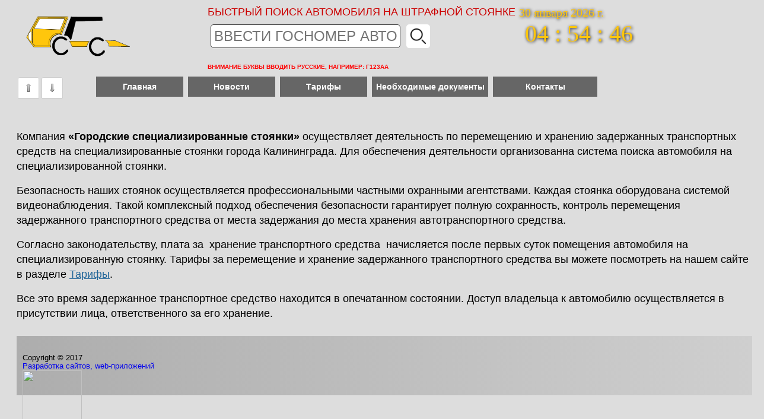

--- FILE ---
content_type: text/html; charset=UTF-8
request_url: http://gssklgd.ru/
body_size: 13845
content:

<!DOCTYPE html PUBLIC>
<html>
<head>
    <title>Городские специализированные стоянки</title>
<meta http-equiv="Content-Type" content="text/html; charset=utf-8">
<meta name="keywords" content="Городские специализированные стоянки,штрафстоянка калининград" />
<meta name="description" content="Городские специализированные стоянки, штрафстоянка в Калининграде" />
<link rel="shortcut icon" href="favicon.ico" type="image/x-icon" />
<!--link href='https://fonts.googleapis.com/css?family=Open+Sans+Condensed:300&subset=latin,cyrillic' rel='stylesheet' type='text/css'>
<link href='https://fonts.googleapis.com/css?family=Poiret+One&subset=latin,cyrillic' rel='stylesheet' type='text/css'>
<link href='https://fonts.googleapis.com/css?family=Roboto+Slab:100&subset=latin,cyrillic' rel='stylesheet' type='text/css'>
<link href='https://fonts.googleapis.com/css?family=Roboto:400,100,100italic,300,400italic,300italic,500,500italic,700,700italic' rel='stylesheet' type='text/css'>
<meta name="viewport" content="width=device-width, initial-scale=1, maximum-scale=1"-->
    <LINK href="/css/tabs.css" type=text/css rel=stylesheet />
<LINK href="/css/menu.css" type=text/css rel=stylesheet /><LINK href="/css/arr.css" type=text/css rel=stylesheet />
<LINK href="/css/styles.css" type=text/css rel=stylesheet media='all' />
<LINK href="/css/styles_gb.css" type=text/css rel=stylesheet media="handheld,only screen and (min-width: 1380px)" />
<LINK href="/css/styles_b.css" type=text/css rel=stylesheet media="handheld,only screen and (min-width: 1240px) and (max-width: 1380px)" />
<LINK href="/css/styles_m.css" type=text/css rel=stylesheet media="handheld,only screen and (min-width: 960px) and (max-width: 1239px)" />
<LINK href="/css/styles_ms.css" type=text/css rel=stylesheet media="handheld,only screen and (min-width: 768px) and (max-width: 959px)" />
<LINK href="/css/styles_s.css" type=text/css rel=stylesheet media="handheld,only screen and (min-width: 481px) and (max-width: 767px)" />
<LINK href="/css/styles_ss.css" type=text/css rel=stylesheet media="handheld,only screen and (max-width: 480px)" />
<LINK href="/css/cat.css" type=text/css rel=stylesheet media='all' />
<LINK href="/css/cat_gb.css" type='text/css' rel='stylesheet' media='only screen and (min-width: 1380px)' />
<LINK href="/css/cat_b.css" type='text/css' rel='stylesheet' media='only screen and (min-width: 1240px) and (max-width: 1380px)' />
<LINK href="/css/cat_mb.css" type='text/css' rel='stylesheet' media='only screen and (min-width: 960px) and (max-width: 1240px)' />
<LINK href="/css/cat_m.css" type='text/css' rel='stylesheet' media='only screen and (min-width: 768px) and (max-width: 960px)' />
<LINK href="/css/cat_s.css" type='text/css' rel='stylesheet' media='only screen and (min-width: 480px) and (max-width: 768px)' />
<LINK href="/css/cat_ss.css" type='text/css' rel='stylesheet' media='only screen and (max-width: 480px)' />
<LINK href="/css/okno.css" type=text/css rel=stylesheet /><LINK href="/css/thumbs.css" type=text/css rel=stylesheet />
<LINK href="/css/preloader.css" type=text/css rel=stylesheet /><LINK href="/mess/css/modal_mess.css" type=text/css rel=stylesheet />
    <script type="text/javascript" src="/js/jquery/jquery.min.js"></script><LINK rel="stylesheet" type="text/css" href="/css/jquery/jquery-ui.min.css" /><script type="text/javascript" src="/js/jquery/jquery-ui.min.js"></script>
<script type="text/javascript" src="/js/okno.js"></script><script type="text/javascript" src="/reg/js/modal_reg_user.js"></script><script type="text/javascript" src="/js/jparams.js"></script><link rel="stylesheet" type="text/css" href="/css/date/jquery.datetimepicker.css" />
<script type="text/javascript" src="/js/date/jquery.datetimepicker.js"></script><script type="text/javascript" src="/js/date/dtparams.js"></script>
<script type="text/javascript" src="/js/clock.js"></script>
<script type="text/javascript" src="/js/conv.js"></script>
    
    <style media='print' type='text/css'>
	#navbar-iframe {display: none; height: 0px; visibility: hidden;}
	.noprint {display: none;}
    </style>
</head>
<body>
    <!--div class=noprint>[AUTH</div-->
	<div id=okno_block><div class="wall_form" id="popup_message_form" style="display:none;"><table cellpadding=1 cellspacing=5>
<!--div id="preg" style="display:block;"><table cellpadding=1 cellspacing=5-->
<FORM  name='mailer' id='mailer' action='' method='POST'>
<INPUT type='hidden' name='action'       value='send_auth'>
<INPUT type='hidden' name='g_file'       value='content.pl'>
<tr>
    <td align=right><b>Логин</b></td>
    <td><INPUT maxlength='64' name='m_un' id='m_un' type='text' style='width:180px;height:25px;box-shadow:1px 2px 3px #000;border-radius:2px;'></td>
</tr>
<tr>
    <td align=right><b>Пароль</b></td>
    <td><INPUT maxlength='64' name='m_up' id='m_up' type='password' style="width:180px;height:25px;box-shadow:1px 2px 3px #000;border-radius:2px;"></td>
</tr>
<tr>
  <td colspan=2 align=center>
    <INPUT type='submit' value='Войти' style='width:140px;font-size:16px;'>&nbsp;
    <!--INPUT type='button' id=reg_user_btn value='Регистрация' style='width:140px;height:25px;font-size:14px;'-->
  </td>
</tr>
</form>
</table>
</div></div>
	<!--div id=okno_block2><div id=preokno2>[START_SEARCH</div></div-->
	<!--div id=okno_block3><div id=preokno2>[START_MENU</div></div-->
	<!--div id=p_right>[FAQ</div-->
    <div id="main_block">
	<div id="top_block_main">
	    <div id="top_block" class=noprint>
		<div class="top_div">
    <div class="logo_div bounceInDown wow">
	<a href="/"><img src="/images/gsslogo.png"></a>
    </div>
    <div class="ph_div">
	<div>
	    <!--div style='font:25px Impact;color:#ffc60c;text-shadow:3px 3px 5px #666,-3px -3px 5px #999;'>ГОРОДСКИЕ</div>
	    <div style='font:22px Impact;color:#ffc60c;text-shadow:3px 3px 5px #666,-3px -3px 5px #999;left:75px;'>СПЕЦИАЛИЗИРОВАННЫЕ</div>
	    <div style='font:25px Impact;color:#ffc60c;text-shadow:3px 3px 5px #666,-3px -3px 5px #999;left:250px;'>С Т О Я Н К И</div-->
	    <div width=100% id=srch>
		<FORM  action='index.pl' method='get' style='margin: 0px 0px 0px 0px ;padding: 0px 0px 0px 0px ;'>
		    <INPUT type='hidden' name='g_file'         value='main_search.pl'>
		    <!--INPUT type='hidden' name='do'         value='search'-->
		<div style='color:#002233;font-size:18px;color:#cc0000;'>БЫСТРЫЙ ПОИСК АВТОМОБИЛЯ НА ШТРАФНОЙ СТОЯНКЕ</div>
		<div align='center' style='padding:5px 0;'>
			<div style='float:left;padding:5px;'><INPUT placeholder='ВВЕСТИ ГОСНОМЕР АВТОМОБИЛЯ' maxlength='8' id='gosnomer' name='s_gosnum' value='' type='text' style='width:320px;font-size:24px;border:solid 1px #444;' onclick='initconv();'></div>
			<div style='float:left;padding:5px;'><INPUT type='image' width=30 height=30 src='/images/ico/srch.png' style='border:solid 0px #000;'></div>
			<div style='clear:both;'></div>
		</div>
		</FORM>
	    </div><br><font size=1 color=red><b>ВНИМАНИЕ БУКВЫ ВВОДИТЬ РУССКИЕ, НАПРИМЕР: Г123AA</b></font>
	</div>
    </div>
    <div class="adr_div bounceInDown wow">
	<span id="doc_time">Дата и время</span>
    </div>
</div>
<script type="text/javascript">
 clock();
</script>
	    </div>
	    <div style="clear:both;"></div> 
	</div>
	<div style="clear:both;"></div>
	<div id="menu_block" class=noprint>
		<ul id="cssmenu"><li class="main"><a href="main">Главная</a></li><li class="novosti"><a href="novosti">Новости</a></li><li class="tarify"><a href="tarify">Тарифы</a></li><li class="neobhodimye-dokumenty"><a href="neobhodimye-dokumenty">Необходимые документы</a></li><li class="kontakty"><a href="kontakty">Контакты</a></li></ul>
	    </div>
	<div style="clear:both;"></div>
	<!--div id="[menu_left]">[MENU_LEFT</div-->
	
	<div id="content_block">
	    <!--div class=m_slider>[MAIN</div-->
	    <!--div class=m_slider>[MAIN</div>
	    <div style="clear:both;"></div>
	    <div class=m_news>[MAIN2</div>
	    <div style="clear:both;"></div>
	    <div class=m_news>[MAIN3</div>
	    <div style="clear:both;"></div-->
	    <div class='content_section'><div class="nm_block_div" ><ul class="navlist"></ul><h3>
			<span id="nm_div"></span>
	    </h3><div class=></div></div><div class=><div id=tab_c1><div class="txt_block_div"><div id="dt_div"></div><div id="cnt_txt"><div class=txt_div><div><span style="font-size:18px">Компания <strong>&laquo;Городские специализированные стоянки&raquo;</strong> осуществляет деятельность по перемещению и хранению задержанных транспортных средств на специализированные стоянки города Калининграда. Для обеспечения деятельности организованна система поиска автомобиля на специализированной стоянки.</span></div>

<div>&nbsp;</div>

<div><span style="font-size:18px">Безопасность наших стоянок осуществляется профессиональными частными охранными агентствами. Каждая стоянка оборудована системой видеонаблюдения. Такой комплексный подход обеспечения безопасности гарантирует полную сохранность, контроль перемещения задержанного транспортного средства от места задержания до места хранения автотранспортного средства.</span></div>

<div>&nbsp;</div>

<div><span style="font-size:18px">Согласно законодательству, плата за &nbsp;хранение транспортного средства &nbsp;начисляется после первых суток помещения автомобиля на специализированную стоянку. Тарифы за перемещение и хранение задержанного транспортного средства вы можете посмотреть на нашем сайте в разделе&nbsp;<a href="/tarify"><span style="font-size:18px">Тарифы</span></a>.&nbsp;</span><br />
&nbsp;</div>

<div><span style="font-size:18px">Все это время задержанное транспортное средство находится в опечатанном состоянии. Доступ владельца к автомобилю осуществляется в присутствии лица, ответственного за его хранение.</span></div>
</div></div></div></div>
		<!--div style="clear:both;"></div--><div id=tab_c2><div class="img_block_div"><div id="img_div"></div></div></div>
		<!--div style="clear:both;"></div--><div id=tab_c3><div class="list_block_div"><div id="list_div"></div></div><div style="clear:both;"></div></div>
		<!--div style="clear:both;"></div--><div id=tab_c4></div>
		<!--div style="clear:both;"></div--></div></div><div style="clear:both;"></div>
	    
	    <!--div class=m_news>[NEWS2</div>
	    <div style="clear:both;"></div-->
	</div>
	<div style="clear:both;"></div>
	<div id="bottom_block" class=noprint>
	    <div class="b_block">
		<footer>
   <div class="copyrights">Copyright © 2017<br>
   <a target=a_blank href="http://makoch.ru/razrabotka_saitov/">Разработка сайтов, web-приложений</a></div>
   &nbsp;&nbsp;<a target="a_blank" href="http://evasta.ru/"><img src="http://evasta.ru/images/truck.png" width=100></a>
<!-- Yandex.Metrika counter -->
<script type="text/javascript" >
   (function(m,e,t,r,i,k,a){m[i]=m[i]||function(){(m[i].a=m[i].a||[]).push(arguments)};
      m[i].l=1*new Date();k=e.createElement(t),a=e.getElementsByTagName(t)[0],k.async=1,k.src=r,a.parentNode.insertBefore(k,a)})
         (window, document, "script", "https://mc.yandex.ru/metrika/tag.js", "ym");
         
            ym(54893467, "init", {
                    clickmap:true,
                            trackLinks:true,
                                    accurateTrackBounce:true
                                       });
                                       </script>
                                       <noscript><div><img src="https://mc.yandex.ru/watch/54893467" style="position:absolute; left:-9999px;" alt="" /></div></noscript>
                                       <!-- /Yandex.Metrika counter -->
</footer>
	    </div>
	    <div class="b_block2">
		
	    </div>
	</div>
    </div>
    <div id="page-preloader"><span class="spinner"></span></div>
    <div style="display:none;" class="nav_up" id="nav_up"></div>
<div style="display:none;" class="nav_down" id="nav_down"></div>
<script>
			$(function() {
				var $elem = $('#content_block');
				
				$('#nav_up').fadeIn('slow');
				$('#nav_down').fadeIn('slow');  
				
				$(window).bind('scrollstart', function(){
					$('#nav_up,#nav_down').stop().animate({'opacity':'0.2'});
				});
				$(window).bind('scrollstop', function(){
					$('#nav_up,#nav_down').stop().animate({'opacity':'1'});
				});
				
				$('#nav_down').click(
					function (e) {
						$('html, body').animate({scrollTop: $elem.height()}, 800);
					}
				);
				$('#nav_up').click(
					function (e) {
						$('html, body').animate({scrollTop: '0px'}, 800);
					}
				);
            });
</script>

    <div id=""></div>    
    
    
</body>
</html>

--- FILE ---
content_type: text/css
request_url: http://gssklgd.ru/css/tabs.css
body_size: 1481
content:
.tab_td td{padding:10px;background:#acacac;}

.tabs {
    position: relative;
    margin: 0 auto;
    width: 100%;
}


.tabs label {
    color: #555;
    cursor: pointer;
    display: block;
    float: left;
    width: 100px;
    height: 45px;
    line-height: 45px;
    position: relative;
    top: 2px;
    text-align: center;
    background:#acaca3;
    margin:2px;
    border:0px solid #000;
}


.tabs input[type=radio]{
    position: absolute;
    left: -9999px;
}


.tabs #tab_1:checked  ~ #tab_l1,
.tabs #tab_2:checked  ~ #tab_l2,
.tabs #tab_3:checked  ~ #tab_l3,
.tabs #tab_4:checked  ~ #tab_l4,
.tabs #tab_5:checked  ~ #tab_l5,
.tabs #tab_6:checked  ~ #tab_l6,
.tabs #tab_7:checked  ~ #tab_l7 {
    background: #fff;
    border-color: #fff;
    top: 0;
    z-index: 3;
}

.tabs .tabs_cont {
    background: #fff;
    position: relative;
    z-index: 2;
    /*height: 230px;*/
}


.tabs .tabs_cont > div {
    position: absolute;
    left: -9999px;
    top: 0;
    opacity: 0;
    -moz-transition: opacity .5s ease-in-out;
    -webkit-transition: opacity .5s ease-in-out;
    transition: opacity .5s ease-in-out;
}


.tabs #tab_1:checked ~ .tabs_cont #tab_c1,
.tabs #tab_2:checked ~ .tabs_cont #tab_c2,
.tabs #tab_3:checked ~ .tabs_cont #tab_c3,
.tabs #tab_4:checked ~ .tabs_cont #tab_c4,
.tabs #tab_5:checked ~ .tabs_cont #tab_c5,
.tabs #tab_6:checked ~ .tabs_cont #tab_c6,
.tabs #tab_7:checked ~ .tabs_cont #tab_c7
 {
    position: static;
    left: 0;
    opacity: 1;
}


--- FILE ---
content_type: text/css
request_url: http://gssklgd.ru/css/menu.css
body_size: 3183
content:
ul#cssmenu {
	position:relative;
	margin: 0px auto;
	padding:0px;
        max-width:1000px; 
	border: 0px solid #ffeeff; 
	list-style: none;
	z-index:5;
	/*box-shadow:1px 1px 1px #fff,2px 2px 5px #f3ae49;*/
}

ul#cssmenu li {
    margin: 0px auto;    
    padding-left:1px;
    padding-right:1px;
    padding-top:3px;
    padding-bottom:3px;
    border: 0px solid #000000;
    float: left;
    display: inline;  
    list-style: none;
    position: relative; 
    text-align:center;
}

ul#cssmenu ul {
        padding:10px 2px;
        list-style: none;
        display: none;
        top: 40px;
        left: 0;
        position: absolute;
        /*opacity: 1;*/
	/*filter: alpha(Opacity=10);*/
	-moz-border-radius:5px;
        -webkit-border-radius:5px;
        border-radius:5px;
        border: 0px solid #aaaaaa;
        z-index:4500;
}

ul#cssmenu ul ul{
        margin: 0px;
        padding: 5px;
        border: 0px solid #555555;
        list-style: none;
        display: none;
        position: absolute;
        z-index:600;
}

ul#cssmenu ul:after {
        clear: both;
        display: block;
        font: 1px/0px serif;
        content: ".";
        height: 0px;
        visibility: hidden;
}

/*ul#cssmenu ul li {
	padding:2px;
	margin:0px;
        float: left;
        display: block !important;
        display: inline;
        text-align:left;
}

ul#cssmenu ul li ul li{
        width: 250px;
        padding:2px;
        float: left;
        display: block !important;
        display: inline;
}
*/
/* Main Menu */
ul#cssmenu a{
        float: none !important;
        float: left;
        display: block;	
        background:#666;
	color:#fff;
        text-decoration: none;
        height: auto !important;
        height: 1%;
}

ul#cssmenu a.link{color:#fff;}

/* Main Menu Hover */
ul#cssmenu a:hover,ul#cssmenu li:hover a,ul#cssmenu li.iehover a {
        color:#ffffff;
        border:0px solid;
        background:#555;
}

/* Second Menu */
ul#cssmenu li:hover li a,
ul#cssmenu li.iehover li a{
        box-shadow:0px;
        padding:4px;
        margin:0;
        float: none;
        border: 0px;
        color: #cecece;
        background:#;
}

/* Second Menu Hover */
ul#cssmenu li:hover li a:hover,
ul#cssmenu li:hover li:hover a,
ul#cssmenu li.iehover li a:hover,
ul#cssmenu li.iehover li.iehover a {
	color:#232323;
        border:0px solid;
        padding:4px;
        background:#fff;
}

/* Third Menu */
ul#cssmenu li:hover li:hover li a,
ul#cssmenu li.iehover li.iehover  li a {
	background:#777;
        float: none;
        border: 0px;
        color:#fff;
}

/* Third Menu Hover */
ul#cssmenu li:hover li:hover li a:hover,
ul#cssmenu li:hover li:hover li:hover a,
ul#cssmenu li.iehover li.iehover li a:hover,
ul#cssmenu li.iehover li.iehover li.iehover a {
	color:#343434;
        border:0px solid;
        background:#fff;
}

ul#cssmenu ul ul{   display: none;     position: absolute;     top: 10px;        left: 220px;}

ul#cssmenu li:hover ul ul,
ul#cssmenu li.iehover ul ul {	display: none;	}

ul#cssmenu li:hover ul,
ul#cssmenu ul li:hover ul,
ul#cssmenu li.iehover ul,
ul#cssmenu ul li.iehover ul {	display: block;		background:#;} 


--- FILE ---
content_type: text/css
request_url: http://gssklgd.ru/css/arr.css
body_size: 1132
content:
.nav_up{
	padding:7px;
	background-color:white;
	border:1px solid #CCC;
	position:fixed;
	background:#fff url(arrow_up.png) no-repeat top left;
	background-position:50% 50%;
	width:20px;
	height:20px;
	top:130px;
	opacity:1;
	left:30px;
	white-space:nowrap;
	cursor: pointer;
	-moz-border-radius: 3px 3px 3px 3px;
    -webkit-border-top-left-radius:3px;
	-webkit-border-top-right-radius:3px;
    -khtml-border-top-left-radius:3px;
	-khtml-border-top-right-radius:3px;
	filter:progid:DXImageTransform.Microsoft.Alpha(opacity=70);
	z-index:100;
}

.nav_down{
	padding:7px;
	background-color:white;
	border:1px solid #CCC;
	position:fixed;
	background:#fff url(arrow_down.png) no-repeat top left;
	background-position:50% 50%;
	width:20px;
	height:20px;
	top:130px;
	opacity:1;
	left:70px;
	white-space:nowrap;
	cursor: pointer;
	-moz-border-radius: 3px 3px 3px 3px;
    -webkit-border-top-left-radius:3px;
	-webkit-border-top-right-radius:3px;
    -khtml-border-top-left-radius:3px;
	-khtml-border-top-right-radius:3px;
	filter:progid:DXImageTransform.Microsoft.Alpha(opacity=70);
	z-index:100;
}


--- FILE ---
content_type: text/css
request_url: http://gssklgd.ru/css/styles.css
body_size: 7732
content:
/*html, body, div, span, applet, object, iframe, h1, h2, h3, h4, h5, h6, p, blockquote, pre, a, abbr, acronym, address, big, cite, code, del, dfn, em, img, ins, kbd, q, s, samp, small, strike, strong, tt, var, b, u, i, center, ol, ul, li, fieldset, form, label, legend, table, caption, tbody, tfoot, thead, tr, th, td, article, aside, canvas, details, embed, figure, figcaption, footer, header, hgroup, menu, nav, output, ruby, section, summary, time, mark, audio, video {
	margin: 0;
	padding: 0;
	border: 0;
	font-size: 100%;
	font: inherit;
	vertical-align: baseline; 
}

article, aside, details, figcaption, figure, footer, header, hgroup, menu, nav, section {
	display: block; 
}

body {
	line-height: 1; 
}

ol, ul {
		list-style: none; }
	blockquote, q {
		quotes: none; }
	blockquote:before, blockquote:after,
	q:before, q:after {
		content: '';
		content: none; }
	table {
		border-collapse: collapse;
		border-spacing: 0; }
*/

/* #Basic Styles
================================================== */
html {
	height: 100%;
}

body {
	-webkit-font-smoothing: antialiased; /* Fix for webkit rendering */
	-webkit-text-size-adjust: 100%;
	/*background: url(/images/upload/images/body-bg.png) top center;*/
	font-size: 14px;
	font-weight: bold;
	background:#dddddd;
	/*line-height: 22px;
	overflow-x: hidden;
	*/
 }

h2,h3,h4{
    font-weight: bold;
}

h4 {
    font-size: 20px;
    line-height: 25px;
}

h3{
    font-size:24px;
}


a, a:visited, a:focus {
    text-decoration: none;
        outline: 0;
}

body, button, span,li, h3, span, input[type="submit"],input[type="reset"], input[type="button"], input[type="text"], input[type="password"], input[type="tel"], input[type="email"], textarea, select {
    /*font-family: Poiret One,Open Sans Condensed,Roboto, Arial, Tahoma, sans-serif;*/
    font-family: Arial,Open Sans Condensed,Roboto,Tahoma, sans-serif;
    font-weight: 400;
}

input{
    background-color: #fff;
    padding:5px;
    border-radius: 5px;
}

#cnt_txt{
    padding-top:25px;
    padding-bottom:25px;
}

#cnt_txt,#cnt_txt p,#cnt_txt div,#cnt_txt span,#cnt_txt a,#cnt_txt a:hover{
    line-height:1.4;
    font-size:12px;
}

#cnt_txt a{color:226699;text-decoration:underline;}
#cnt_txt a:hover{color:003333;text-decoration:none;}


#cnt_txt table td{
    padding:5px; background:#ccc;
    
}

.tr_top td {
    padding: 5px;
    background: #97b9a3;
    font-size: 12px;
    border: 0px solid #000;
    border-radius: 3px;
    box-shadow: 1px 2px 3px #000;
}

.trtd td {
    font-size: 14px;
    padding: 5px;    
    background: #dedede;
    border: 0px solid #000;
    border-radius: 3px;
    box-shadow: 1px 2px 3px #000;
}


#main_block{
    width:100%;
    height:100%;
    border:0px solid #000;
    background-color: transparent;
    position:absolute;
    z-index:1;
}

#back_block{
    padding:0;
    margin:0;
    border:0px solid #000;
    background-color:#343434;
    position:fixed;
    width:100%;
    height:100%;
    z-index:-2;
    background-size:cover;
}

#menu_block{
    width:100%;
    /*height:60px;*/
    padding:0;
    padding-top:5px;
    margin:0;
    border:0px dotted #000;
}

#menu_left_block{
    float:left;
    width:15%;
    padding:0;
    padding-top:10px;
    margin:0;
    border:0px dotted #000;
}


#top_block_main{
    /*background: -o-linear-gradient(left bottom, #adadad , #cecece);
    background: -moz-linear-gradient(left bottom, #adadad , #cecece);
    background: -webkit-linear-gradient(left bottom, #adadad , #cecece);
    background: -ms-linear-gradient(left bottom, #adadad , #cecece);*/
}

#top_block{
	width:100%;
	/*max-width:1000px;
        height:150px;*/
        padding:0;
        margin:0 auto;
        border:0px dotted #000;
        position:relative;
    }

.m_slider{
    width:100%;
    display:block;
}


#content_block,
#content_block2{
    padding:0px;
    margin:0;
    border:0px solid #000;
}

#content_block2{
    float:left;
}

#content_block,
#content_block2 img{
    max-width: 100%;
    height: auto;
}



.top_div{
    width:100%;
    /*width:1000px;*/
    border:0px solid #000;
}

.top_div .logo_div{
    float:left;
    text-align:left;
    padding:5px;
    border:0px solid #000;
    /*
    background:#ffffff;
    border-radius:100px;
    border-top-left-radius:1px;
    box-shadow:1px 5px 5px #ffb738*/
}

.top_div .logo_div img{
    width:200px;
}

.top_div .co_div{
    /*width:15%;*/
    position:relative;
    /*max-width:200px;*/
    float:left;
    text-align:left;
    padding:5px;
    border:0px solid #000;
}

.top_div .ph_div{
    float:left;
    text-align:left;
    padding:5px;
    font-size:14px;
    /*width:15%;*/
    /*max-width:200px;*/
    border:0px solid #000;
}

.top_div .ph_div div{position:relative;}

.top_div .ph_div .ph_1,
.top_div .ph_div .ph_2
{
    color:#000;
    font-size:20px;
}

.top_div .adr_div{
    float:left;
    font-size:14px;
    text-align:left;
    padding:5px;
    width:27%;
    /*max-width:250px;*/
}

.top_div .adr_div div{font-size:16px;}

.navlist{
    width:100%;
    text-align:left;
    float:left;
    border:0px solid #999999;
    padding:0px;
}

.navlist li{
    list-style:none;
    padding:5px;
    float:left;
}

.td_1 { border : 1px solid #DDDDDD; background-color : #ffffff;padding:5px;border-radius:4px;}
.td_2 { border : 1px solid #DDDDDD; background-color : #DDDDDD; border-radius:4px;padding:5px;}
.td_3 { border : 1px solid #cccccc; background-color :#EEE ;border-radius:5px;padding:5px;}
.td_4 { border : 1px solid #cccccc;border-radius:5px;padding:5px; margin:15px;}

.td_5 { border :0px outset #cccccc; background-color : #cccccc;padding:3px;}
.td_6 { border : 0px outset #cccccc; background-color : #aaaaaa;padding:3px;}


#trough {
        background: silver;
        border: 1px solid black;
        height: 24px
}

#progress{
    width:100%;
}

.bar {
    height: 18px;
    background: green;
}

#bar {
        background: #669900;
        height: 24px;
        width: 1%
}

.upthumb {
    height: 75px;
    border: 1px solid #000;
    margin: 10px 5px 0 0;
    float:left; 
}

img.upthumbnail{
    height: 100px !important;
    margin: 5px;
    float:left; 
}

#upclear{
    display:none;
}

#upresult {
    border: 1px dotted #cccccc;
    display: none;
    margin:0 auto;
    width: 100%;
}



#bottom_block{
    width:100%;
    height:100px;
    padding:0px 0px;
    /*background: -o-linear-gradient(left bottom, #fff, #be5d30);
    background: -moz-linear-gradient(left bottom, #fff, #be5d30);
    background: -webkit-linear-gradient(left bottom, #fff, #1d3d59);
    background: -ms-linear-gradient(left bottom, #fff, #be5d30);*/
    background: -o-linear-gradient(left bottom, #adadad , #cfcfcf);
        background: -moz-linear-gradient(left bottom,#adadad , #cfcfcf);
            background: -webkit-linear-gradient(left bottom, #adadad , #cfcfcf);
                background: -ms-linear-gradient(left bottom, #adadad , #cfcfcf);
    /*background: -o-linear-gradient(left bottom, #fac115 50%, #eba30f);
    background: -moz-linear-gradient(left bottom, #fac115 50%, #eba30f);
    background: -webkit-linear-gradient(left bottom, #fac115 50%, #eba30f);
    background: -ms-linear-gradient(left bottom, #fac115 50%, #eba30f);*/
}

.b_block{

    float:left;
    width:20%;
    padding:10px;
}

.b_block2{
    
    width:30%;
    float:left;
    padding:10px;
}

.count_block{
    width:20%;
    float:left;
    padding:10px;

}

footer{
    width: 100%;
    height: 31px;
    margin: 20px auto 0 auto;
    font-size: 0.9em;
}

footer .copyrights {
    float: left;
    text-align: left;
}

#doc_time .d{font:20px Impact;color:#ffc60c;text-shadow:1px 1px 5px #000;}
#doc_time .t{font:40px Impact;color:#ffc60c;text-shadow:1px 1px 5px #000;}


--- FILE ---
content_type: text/css
request_url: http://gssklgd.ru/css/styles_b.css
body_size: 2727
content:
@media only screen and (min-width: 1240px) and (max-width: 1380px){
    
    #main_block{
	/*width:100% !important;*/
	max-width: 100% !important;
	margin:0 auto !important;
    }
        
    #menu_block{
	width: 100% !important;
	margin:0 auto;
    }
    
    #okno_block3{
	display:none;
    }
    
    ul#cssmenu{
	max-width: 980px !important;
	margin:0 auto;
	border:0px solid #000;
    }
    
    ul#cssmenu li{
	margin:0 3px !important;
	width:15.0% !important;
    }
    
    ul#cssmenu li.neobhodimye-dokumenty{
	width:20.0% !important;
	/*width:120px !important;*/
    }
    
    ul#cssmenu li.kontakty{
	width:18.0% !important;
	/*width:120px !important;*/
    }
    
    ul#cssmenu li a{
	padding:9px 3px !important;
	font-weight:bold;
	font-size:14px;
    }
    
    ul#cssmenu li ul li{
	width:250px !important;
    }
    
    ul#cssmenu li li a{
	padding:5px 3px !important;
    }
    
    #main_mob{display:none;}
    
    #okno_block3{display:none;}
    
    #top_block_main{
	/*max-width: 1240px;*/
	width:100% !important;
	margin:0 auto;
    }
    
    #top_block{
	max-width: 1240px !important;
	margin:0 auto;
	/*background: url(/images/top2.jpg) no-repeat center top;
        background-size:1000px 262px;*/
    }

    
    .vflash{width:1000px;height:300px;}
    
    #content_block{
	/*width:90%;*/
	max-width: 1240px !important;
	margin:0 auto;
	/*background:url(/images/bgtxt.png) center;*/
    }
    
    #content_block2{
	width:83%;
	margin-left:10px;
	/*background:url(/images/bgtxt.png) center;*/
    }
    
    #content_block_main{
	max-width:1240px;
	margin:0 auto;
	/*background:url(/images/midl5.jpg) center;*/
    }
    
    
    #bottom_block{
	max-width: 1240px !important;
	/*width:100% !important;*/
	margin:0 auto;
    }
    
    #bottom_block2{
	max-width:1240px;
	margin:0 auto;
    }
    
    .top_div{
        width:100%;
    }
    .top_div .logo_div{	
	width:25%;
	border:0px solid #000000;
	/*
	width:12% !important;
	text-align:right;
	padding:55px 50px;
	position:absolute;*/
    }

    .top_div .logo_div img{
    	/*max-height:80px;
    	padding:10px 20px;
    	border-bottom-right-radius:25px;*/
    	/*padding:5px 45px 5px 15px;
    	border-top-right-radius:75px;
    	box-shadow:10px -5px 1px #ffb738;*/
    }

    
    .top_div .co_div{
	/*margin-left:260px;*/
	width:35%;
	border:0px solid #000000;
    }
    
    .top_div .ph_div{
	width:42%;
    }
    
    .top_div .adr_div{
	width:20%;
    }
    
    .top_div .co_div,
    .top_div .ph_div,
    .top_div .adr_div{
	padding:2px;
	line-height:1.2;
    }
    
    .top_div .ph_div .ph_1{
	color:#232323;
	font-size:20px;
	font-weight:bold;
    }
    
    .photosgallery-main .sliderkit-panel {text-align:center;}
    
}



--- FILE ---
content_type: text/css
request_url: http://gssklgd.ru/css/cat.css
body_size: 8766
content:
#btn img{width:30px;}

#photo_edit {width:600px;border:0px solid #a9a9a9;text-align:left;padding:10px;}
#photo_edit .e-img-ph{float:left;max-width:100px;margin:3px;padding:10px;cursor:hand;}

#photo_edit .title_div{padding:10px;}
#photo_edit .ph_name_div{padding:10px;}
#photo_edit .ph_name_div input[type=text]{padding:5px;width:300px;}
#photo_edit .ph_cnt_div{padding:10px;}
#photo_edit .ph_cnt_div select{padding:5px;width:300px;}
#photo_edit .ph_txt_div{padding:10px;}
#photo_edit .ph_txt_div textarea{padding:5px;height:200px;width:100%;}
#photo_edit .ph_save_div{padding:10px;float:right;}
#photo_edit .save_ph_btn{padding:10px;cursor:hand;}

#photo_edit .txt {font:12px Arial;text-align:left;}
#photo_edit .txt a{font:12px Arial;color:#000;}
#photo_edit .txt a:hover{font:12px Arial;color:#000;}

.img_block_div{
    width:auto;
}

.img_list{width:auto;}

#photo {
    float:left;    
    border:0px solid #000;
    margin:5px 3px;
    position:relative;
    padding:0 10px;
    overflow:hidden;
}

#photo:hover{}

.ph_1{
    width:31%;
    height:auto;
}

.ph_2{
    width:31%;
    height:auto;
}

.ph_3{
    width:31%;
    height:300px;
}

.ph_4{
    width:22.0%;
    max-height:250px;
}


#photo .img_ph{
    width:100%;
    height:auto;
    margin:0 auto;
    text-align:center;
}


#photo .edit-ph{
    position:absolute;z-index:4;top:5px;right:5px;
}

#photo .edit-ph .e_click_ph{
    width:30px;
    height:30px;
}

#photo .nm{
    text-align:center;
}

#photo .txt {
    font:12px Arial;
    text-align:center;
}

#photo .nm a{font: 18px Arial;color:#000;}
#photo .nm a:hover{font: 18px Arial;color:#000;}

#basket{font:11px Arial;}
#basket td a{font:12px Arial;}
#basket td a:hover{font:12px Arial;}

.btitle{padding:5px;font:22px Arial;}
.tbasket .td_top{padding:5px;background:#eeeeee;font-size:12px;}
.tbasket .td_e{padding:5px;background:#cecece;}
.tbasket .zkz_btn{
    padding:5px;background:#cecece;border:0;
    font-size:14px;cursor:hand;
}


ul#lenta {
    margin: 0;
    padding: 10px 0;
    list-style: none;
    clear: both;
}

ul#lenta li{
    float:left;
    margin:0 auto;
    position: relative;
    /*margin: 0 1% 20px !important;
    margin: 0 !important;*/
    /*margin-bottom:10px !important;
    box-shadow:1px 2px 10px #aaa;*/
}

/*
ul#lenta li.lt_2:nth-child(4n+1) {
    clear: both;
}


ul#lenta li.lt_3:nth-child(5n+1) {
    clear: both;
}

ul#lenta li.lt_4:nth-child(6n+1) {
    clear: both;
}
*/

ul#lenta li a {
    /*text-decoration: none;*/
}


ul#lenta li .imgbox{
    display: inline-block;
    position: relative;
    width:100%;
    margin:0 auto;
    overflow: hidden;
    line-height: 0;
    max-width: 100%;
    background:#fff;
    /*display:table-cell;*/
    webkit-transition: all 2s ease;
        -moz-transition: all 2s ease;
            -o-transition: all 2s ease;
                -ms-transition: all 2s ease;
                    transition: all 2s ease;
}

ul#lenta li .imgbox:hover{
    overflow: visible;
}

ul#lenta li .imgbox-inner{
    text-align: center;
    line-height: 0;
    /**/
    vertical-align:middle;
    
}

ul#lenta li .imgbox a{
    display: block;
    line-height: 0;
}

ul#lenta li .imgbox a img {
    webkit-transition: all 2s ease;
        -moz-transition: all 2s ease;
            -o-transition: all 2s ease;
                -ms-transition: all 2s ease;
                    transition: all 2s ease;
    /*width: 100%;
    height: auto;*/
    display: block;
    margin:0;
    box-shadow: none;
    position:absolute;
}

ul#lenta li .imgbox a img:hover{
    width: 110%;
    height: auto;
    z-index:2;
}


ul#lenta li h4 {
    margin-bottom: 5px;
    text-align:center;
}

ul#lenta li .nm,
ul#lenta li .nm2,
ul#lenta li .nm3,
ul#lenta li .nm4{
    /*background: -o-linear-gradient(left bottom, #fac115 50%, #eba30f);
    background: -moz-linear-gradient(left bottom, #fac115 50%, #eba30f);
    background: -webkit-linear-gradient(left bottom, #fac115 50%, #eba30f);
    background: -ms-linear-gradient(left bottom, #fac115 50%, #eba30f);*/
    background:#eeeccc;
    /*background: -o-linear-gradient(left bottom, #fac115 50%, #eba30f);
    background: -moz-linear-gradient(left bottom, #fac115 50%, #eba30f);
    background: -webkit-linear-gradient(left bottom, #ed711d 50%, #f79f64);
    background: -ms-linear-gradient(left bottom, #fac115 50%, #eba30f);*/
}


ul#lenta .lt_1 h4 {
    margin-bottom: 5px;
    text-align:left;
}


/*#lenta .vimg{float:left;padding:10px;}*/

.lt_5 .imgbox-inner img{
        /*box-shadow: 0 0 9px 0px #AAA;*/
}

.lt_7{
    background:#eeeccc;
}

ul#lenta li .nm,
ul#lenta li .nm2,
ul#lenta li .nm3,
ul#lenta li .nm4
{ 
    position:relative;
    overflow:hidden;
    text-align:center;
}


ul#lenta li .nm,
ul#lenta li .nm2,
ul#lenta li .nm3,
ul#lenta li .nm4{
    height:70px;
}

ul#lenta li a{
    padding:0px;
    text-decoration:none;
    color:#232323;
    /*text-shadow:1px 1px 5px #000;*/
    text-align:center;
}


ul#lenta li a:hover{
    padding:0px;
    text-decoration:underline;
    text-decoration:none;
}

    ul#lenta .nm a{
	position:relative;
	top:17px;
	font-size:14px;
	font-weight:bold;
    }
    
    ul#lenta .nm2 a{
	position:relative;
	top:10px;
	font-size:14px;
	font-weight:bold;
    }
    
    ul#lenta .nm3 a{
	position:relative;
	top:10px;
	font-size:14px;
	font-weight:bold;
    }
    
    ul#lenta .nm4 a{
	position:relative;
	top:10px;
	font-size:14px;
	text-align:justify;
	font-weight:bold;
    }
    
    
    


/*.lt_3 .div_price{position:absolute;z-index:5;}

.lt_4 .div_price{position:absolute;z-index:5;bottom:40px;left:10px;}*/
.lt_3 .div_price,
.lt_4 .div_price,
.lt_5 .div_price{
    padding:10px;
    /*background: -o-linear-gradient(left bottom, #fac115 50%, #eba30f);
    background: -moz-linear-gradient(left bottom, #fac115 50%, #eba30f);
    background: -webkit-linear-gradient(left bottom, #fac115 50%, #eba30f);
    background: -ms-linear-gradient(left bottom, #fac115 50%, #eba30f);*/
    background:#fefefe;
    /*position:relative;
    z-index:5;bottom:20px;left:-10px;*/
    color:#121212;
    text-shadow:0px 0px 0px #000;
}


.div-price{
    padding:10px;
    width:30%;
    background:#c61d1a;
    /*background: -o-linear-gradient(left bottom, #fac115 50%, #eba30f);
    background: -moz-linear-gradient(left bottom, #fac115 50%, #eba30f);
    background: -webkit-linear-gradient(left bottom, #ed711d 50%, #f79f64);
    background: -ms-linear-gradient(left bottom, #fac115 50%, #eba30f);
    background: -o-linear-gradient(left bottom, #fac115 50%, #eba30f);
    background: -moz-linear-gradient(left bottom, #fac115 50%, #eba30f);
    background: -webkit-linear-gradient(left bottom, #fac115 50%, #eba30f);
    background: -ms-linear-gradient(left bottom, #fac115 50%, #eba30f);*/
}

ul#lenta .basket_btn{position:absolute;top:30px;right:0;}


#pcontent{width:100%;}

#pcontent div{margin:2px;padding:3px;}

.title{ padding:10px 0;}
.title a{color:#121212;font-weight:bold;}

#kaskad {
    float:left;
    width:210px;height:250px;
    border:0px solid #000;
    background: -o-linear-gradient(left bottom, #fff 50%, #333);
    background: -moz-linear-gradient(left bottom, #fff 50%, #333);
    background: -webkit-linear-gradient(left bottom,#999, #fff 50%, #999);
    background: -ms-linear-gradient(left bottom, #fff 50%, #336699);
}

#kaskad {font:14px Arial;box-shadow:1px 1px 10px #000;padding:3px;cursor:pointer;}
#kaskad:hover{box-shadow:2px 2px 2px #000;}
#kaskad td{text-align:center;font:18px Arial;box-shadow:0px 0px 0px #000;}
#kaskad td:hover{}
#kaskad img{text-align:center;width:150px;height:150px;margin:2px;}
#kaskad .txt {font:14px Arial;box-shadow:0px 0px 0px #000;position:relative;left:30px;}
#kaskad a{font: 16px Arial;color:#000;box-shadow:0px 0px 0px #000;}
#kaskad a:hover{font: 16px Arial;color:#000;box-shadow:0px 0px 0px #000;}

#doc {
    width:100%;
    float:left;
    margin:5px;
    text-align:left;
}
#doc img{
    float:left;
    width:90px;
    height:90px;
    margin-right:10px;
    margin-bottom:10px;
    text-align:left;
}

#doc .nm {font-size:14px;text-align:left;padding:10px;text-align:left;width:100%;min-width:250px;}
#doc .nm a{font-size:20px;color:#000;text-align:left;text-decoration:underline;}
#doc .nm a:hover{ color:#000;font-size:20px;text-decoration:none;}
/*#doc .dp{font:12px Arial;padding:2px;text-align:left;}*/

#muz {width:100%;height:60px;border:1px solid #aaa;margin:2px;text-align:left;}
#muz img{float:left;box-shadow:0px 0px 0px #000;width:50px;height:50px;margin:2px;text-align:left;}

#txt_content {border:0px solid #000;margin:10px;}
#txt_content .txt{font:14px Arial;}
#txt_content .cnt{}

#txt2 {font:12px Arial;box-shadow:1px 2px 10px #000;padding:5px;}
#txt2 a{font:16px Arial;}
#txt2 a:hover{font:16px Arial;}


--- FILE ---
content_type: text/css
request_url: http://gssklgd.ru/css/cat_b.css
body_size: 3816
content:
@media only screen and (min-width: 1240px) and (max-width: 1380px)
{
    #lenta { padding:0 2% !important;}
    
    /*#lenta li{
	margin:0 10px !important;
    } */   

    .lt_,.lt_0,.lt_1{ 
        width:100% !important; 
    }
    

    .lt_2{ 
        float:left;
	width:48% !important;
	margin:0 5px !important;
    }

    .lt_3{ 
        float:left;
        width:31% !important;
        margin: 0 5px 20px 5px!important;
    }

    .lt_4{ 
        float:left;
        width:23.5% !important;
	margin:0 auto;
        margin:0 5px !important;
        text-align:center !important;
    }

    .lt_5{ 
        float:left;
        width:18.5% !important;
        margin:5px !important;
    }
    
    .lt_6{ 
	float:left;
        width:15% !important;
    }
    
    .lt_7{ 
	float:none !important;
        width:100% !important;
        height:70px;
        margin-bottom:5px !important;
    }
        
        
    .lt_  .imgbox,
    .lt_0 .imgbox,
    .lt_1 .imgbox{
	float:left;
	width:190px !important;
	height:200px !important;
	margin:0 auto !important;
	margin-right:20px !important;
    }
    

    .lt_ .imgbox img,
    .lt_0 .imgbox img,
    .lt_1 .imgbox img{
	width:100%;
	margin:0 auto;
	height:auto;
	text-align:center !important;
	/*max-width:100px !important;*/
    }
        
    ul#lenta .lt_2 .imgbox{
	width:150px !important;
	height:190px !important;
	margin:0 auto !important;
	float:left;
    }
    
    ul#lenta .lt_3 .imgbox{
	float:left;
	width:130px !important;
	height:190px !important;
	margin:0 auto !important;
	border:0px solid #232323;
    }
    
    ul#lenta .lt_4 .imgbox{
	width:150px !important;
	height:150px !important;
	margin:0 auto !important;
    }
    
    ul#lenta .lt_2 .imgbox img{
	width:100%;
	margin:0 auto;
	height:auto;
	text-align:center !important;
    }
    
    ul#lenta .lt_3 .imgbox img{
	width:100%;
	left:-5%;
	margin:0 auto;
	max-height:250px;
	text-align:center !important;
    }
    
    ul#lenta .lt_3 .imgbox img:hover{
	width:110%;
	left:-15%;
	max-height:300px;
    }
    
    ul#lenta .lt_4 .imgbox img{
	width:100%;
	margin:0 auto;
	max-height:200px;
	text-align:center !important;
    }
    
    /*ul#lenta .lt_4 .nm a{
	font-size:18px;
    }*/
    
    ul#lenta .lt_5 .imgbox{
	width:100%;
	height:220px !important;
	margin:0 auto !important;
    }
    
    ul#lenta .lt_5 .imgbox img{
	width:auto;
	margin:0 auto;
	max-height:200px;
	text-align:center !important;
    }
    
    .lt_7 .imgbox{
	float:left;
	width:30% !important;
	height:auto !important;
	/*width:100px !important;
	margin:0 auto !important;*/
    }
    
    .lt_7 .imgbox img{
	width:auto;
	margin:0 auto;
	max-height:50px;
	text-align:center !important;
    }
    
    .nm_p a,.nm_p2 a,.nm_p3 a{
	font-size:18px !important;
    }
    
    .lt_1 .nm_p,
    .lt_1 .nm_p2,
    .lt_1 .nm_p3{
	float:left;
	height:auto !important;
	width:55%;
	margin-left:10px;
	height:70px !important;
    }
    
    .lt_2 .nm_p,
    .lt_2 .nm_p2,
    .lt_2 .nm_p3{
	float:left;
	height:auto !important;
	width:45%;
	margin-left:10px;
	height:70px !important;
    }
    
    .lt_7 .nm,
    .lt_7 .nm2,
    .lt_7 .nm3,
    .lt_7 .nm4,
    .lt_7 .nm_p,
    .lt_7 .nm_p2,
    .lt_7 .nm_p3{
	height:100% !important;
	width:65%;
    }
    
    .lt_3 .nm,
    .lt_3 .nm2,
    .lt_3 .nm3,
    .lt_3 .nm4,
    .lt_3 .nm_p,
    .lt_3 .nm_p2,
    .lt_3 .nm_p3{
	float:left;
	height:auto !important;
	width:44%;
	margin-left:10px;
	height:70px !important;
    }
    
    .lt_7 .nm a,
    .lt_7 .nm2 a,
    .lt_7 .nm3 a,
    .lt_7 .nm4 a{
	top:15px !important;
	font-size:12px !important;
    }
    
    .lt_1 .nm a,
    .lt_1 .nm2 a,
    .lt_1 .nm3 a,
    .lt_1 .nm4 a,
    .lt_1 .nm_p a,
    .lt_1 .nm_p2 a,
    .lt_1 .nm_p3 a{
	top:5px !important;
	font-size:24px !important;
    }
    
        	
}



--- FILE ---
content_type: text/css
request_url: http://gssklgd.ru/css/okno.css
body_size: 9779
content:
#okno_block{
    border:0px solid #000;
    text-align:center;
    padding:10px;
    position:fixed;
    right:55px;
    top:5px;
    z-index:13;
    float:left;
}

#okno_block_auth{
    border:0px solid #000;
    width: 50px;
    text-align:center;
    position:relative;
    top:10px;
    right:0;
    float:right;
    z-index:13;
}

#okno_block2{
    border:0px solid #000;
    width: 50px;
    text-align:center;
    position:fixed;
    top:10px;
    right:10px;
    z-index:13;
}

#okno_block3{
    border:0px solid #000;
    width: 50px;
    text-align:center;
    position:fixed;
    z-index:13;
}

#preokno{
    float:right;
    border:0px solid #000;
    width: 90px;
    height:40px;
    text-align:right;
}

#preokno2{
    border:0px solid #000;
    width: 40px;
    height: 40px;
    float:left;
    text-align:center;
    position:relative;
}

#preokno a{
    padding-top:10px;
    font-size:18px;
    color:#000;
    text-decoration:underline;
}

#preokno2 a{
    padding:10px 5px;
    font-size:18px;
    color:#000;
    text-decoration:underline;
}

#preokno a:hover,#preokno2 a:hover{
    color:#cc0000;
    text-decoration:none;
}

.wall_form{
    width: 330px;
    padding:5px;
    height: 140px;
    overflow:hidden;
    display: none;
    background-color:#fff;
    box-shadow:1px 3px 5px #000;
    border-radius:1px;
    position:absolute;
    /*top:35%;
    left:40%;*/
    top:10px;
    right:100px;
    z-index:500;
}

.wall_form2{
    min-width: 100px;
    padding:5px;
    /*height: 100px;*/
    overflow:hidden;
    display: none;
    background-color:#fff;
    box-shadow:1px 3px 5px #000;
    border-radius:1px;
    position:absolute;
    top:30px;
    left:-200px;
    z-index:1000;
}

.wall_form3{
    width: 130px;
    padding:5px;
    /*height: 100px;*/
    overflow:hidden;
    display: none;
    background-color:#fff;
    box-shadow:1px 3px 5px #000;
    border-radius:1px;
    position:absolute;
    top:40px;
    left:-100px;
    z-index:1000;
}

.wall_form3 #cssmenu li{
    width:120px !important;
}

.wall_form3 ul#cssmenu li,
.wall_form3 ul#cssmenu li a{
    background:transparent !important;
    box-shadow:0px 0px 0px #000 !important;
}

.wall_form3 ul#cssmenu li a:hover{
    background:#797979 !important;
    box-shadow:0px 0px 0px #000 !important;
}

.wall_form2 a{
    font-size:12px;
    color:#000;
    text-decoration:underline;
}

.wall_form2 a:hover{
    color:#cc0000;
    font:12px Verdana;
    text-decoration:none;
}

.wall_form2 #s_name{
    color:#000;
    font-size:14px;
    min-width:100px;
    padding:5px;
}

.wallformdop{
    width: 600px;
    padding:5px;
    height: 250px;
    overflow:hidden;
    display: none;
    background-color:#fff;
    box-shadow:1px 1px 1px #000;
    position:relative;
}


#zpopup{    
    min-width: 320px;
    max-width: 600px;
    margin: auto;
    background: #555;
    border: 3px solid #555;
    display: block;
    left: 0; right: 0;
    opacity: 0;
    padding: 15px;
    position: absolute;
    font-size: 18px;
    top: 0px;
    visibility: hidden;
    z-index: 7000;
}

#overlay {
    background:#333;
    bottom: 0;
    cursor: default;
    left: 0;
    opacity: 0;
    position: fixed;
    right: 0;
    top: 0;
    visibility: hidden;
    z-index: 6000;
    -webkit-transition: opacity .5s;
    -moz-transition: opacity .5s;
    -ms-transition: opacity .5s;
    -o-transition: opacity .5s;
    transition: opacity .5s;
}


/* Устанавливаем позицию появления окна */ 
#overlay:target+.ppup {
    top: 20%;
    opacity: 1;
    visibility: visible;
}


#pp{
    background: #333;
    height: 100%;
    opacity: 0.8;
    position: fixed;
    width: 100%;
    z-index: 100;
    top: 0;
    left: 0;
}

#p{    
    max-width: 800px;
    margin: auto;
    background: #fff;
    border: 3px solid #000;
    display: block;
    left: 0; right: 0;
    padding: 15px;
    position: absolute;
    font-size: 18px;
    top: 10%;
    color:#cc0000;    
    -webkit-border-radius: 10px;
    -moz-border-radius: 10px;
    -ms-border-radius: 10px;
    -o-border-radius: 10px;
    border-radius: 10px;
    -webkit-box-shadow: 0 1px 1px 2px rgba(0, 0, 0, 0.4) inset;
    -moz-box-shadow: 0 1px 1px 2px rgba(0, 0, 0, 0.4) inset;
    -ms-box-shadow: 0 1px 1px 2px rgba(0, 0, 0, 0.4) inset;
    -o-box-shadow: 0 1px 1px 2px rgba(0, 0, 0, 0.4) inset;
    box-shadow: 0 1px 1px 2px rgba(0, 0, 0, 0.4) inset;
    -webkit-transition: opacity .5s, top .5s;
    -moz-transition: opacity .5s, top .5s;
    -ms-transition: opacity .5s, top .5s;
    -o-transition: opacity .5s, top .5s;
    transition: opacity .5s, top .5s;
    opacity: 1;
    z-index:400;
}

#preg{    
    max-width: 250px;
    margin: auto;
    background: #fff;
    border: 3px solid #000;
    display: block;
    left: 0; right: 0;
    padding: 15px;
    position: fixed;
    font-size: 18px;
    top: 10%;
    color:#cc0000;    
    -webkit-border-radius: 10px;
    -moz-border-radius: 10px;
    -ms-border-radius: 10px;
    -o-border-radius: 10px;
    border-radius: 10px;
    -webkit-box-shadow: 0 1px 1px 2px rgba(0, 0, 0, 0.4) inset;
    -moz-box-shadow: 0 1px 1px 2px rgba(0, 0, 0, 0.4) inset;
    -ms-box-shadow: 0 1px 1px 2px rgba(0, 0, 0, 0.4) inset;
    -o-box-shadow: 0 1px 1px 2px rgba(0, 0, 0, 0.4) inset;
    box-shadow: 0 1px 1px 2px rgba(0, 0, 0, 0.4) inset;
    -webkit-transition: opacity .5s, top .5s;
    -moz-transition: opacity .5s, top .5s;
    -ms-transition: opacity .5s, top .5s;
    -o-transition: opacity .5s, top .5s;
    transition: opacity .5s, top .5s;
    opacity: 1;
    z-index:400;
}

#p_zkz{    
    max-width: 800px;
    margin: auto;
    background: #fff;
    border: 3px solid #000;
    display: block;
    left: 0; right: 0;
    padding: 15px;
    position: fixed;
    font-size: 18px;
    top: 10%;
    color:#cc0000;    
    -webkit-border-radius: 10px;
    -moz-border-radius: 10px;
    -ms-border-radius: 10px;
    -o-border-radius: 10px;
    border-radius: 10px;
    -webkit-box-shadow: 0 1px 1px 2px rgba(0, 0, 0, 0.4) inset;
    -moz-box-shadow: 0 1px 1px 2px rgba(0, 0, 0, 0.4) inset;
    -ms-box-shadow: 0 1px 1px 2px rgba(0, 0, 0, 0.4) inset;
    -o-box-shadow: 0 1px 1px 2px rgba(0, 0, 0, 0.4) inset;
    box-shadow: 0 1px 1px 2px rgba(0, 0, 0, 0.4) inset;
    -webkit-transition: opacity .5s, top .5s;
    -moz-transition: opacity .5s, top .5s;
    -ms-transition: opacity .5s, top .5s;
    -o-transition: opacity .5s, top .5s;
    transition: opacity .5s, top .5s;
    opacity: 1;
    z-index:400;
}


#p_right{    
    margin: auto;
    background: #;
    border: 0px solid #000;
    display: block;
    right: 10px;
    bottom:10px;
    padding: 5px;
    position: fixed;  
    -webkit-transition: opacity .5s, top .5s;
    -moz-transition: opacity .5s, top .5s;
    -ms-transition: opacity .5s, top .5s;
    -o-transition: opacity .5s, top .5s;
    transition: opacity .5s, top .5s;
    opacity: 1;
    z-index:40;
}


#p_right #mess-btn{
    width:50px !important;    
}

.mess_form{ 
    width:100%;
}

.mess_form .mess_inner{
    display:block;
    line-height:1.4;
}

.mess_form .mess_inner .mess_ttl{
    float:left;
    line-height:1.4;
}

#edit_menu{
    width: 500px;
    margin: auto;
    border: 1px solid #000;
    background:#aa3333;
    display: block;
    padding: 15px;
    position: fixed;
    font-size: 18px;
    bottom:0;
    right:0;
    border-radius:5px;
    color:#cc0000;    
    -webkit-transition: opacity .5s, top .5s;
    -moz-transition: opacity .5s, top .5s;
    -ms-transition: opacity .5s, top .5s;
    -o-transition: opacity .5s, top .5s;
    transition: opacity .5s, top .5s;
    opacity: 1;
    z-index:400;
}


/* Оформляем и позицонируем кнопку закрытия */
.close {
    background-color: #fff;
    border: 2px solid #ccc;
    height: 32px;
    line-height: 24px;
    position: absolute;
    right: -13px;
    font-weight: bold;
    text-align: center;
    text-decoration: none;padding: 0;
    top: -15px;
    width: 32px;
    -webkit-border-radius: 15px;
    -moz-border-radius: 15px;
    -ms-border-radius: 15px;
    -o-border-radius: 15px;
    border-radius: 25px;
    -moz-box-shadow: 1px 1px 3px #000;
    -webkit-box-shadow: 1px 1px 3px #000;
    box-shadow: 1px 1px 3px #000;
}

.close:before {
    color: rgba(255, 255, 255, 0.9);
        content: "x";
    	    color:#000;
            font-size: 16px;
            line-height:2;
                text-shadow: 0 -1px rgba(0, 0, 0, 0.9);
}

.close:hover {
        background: #fff;
}

.topbtn{border : 0px solid #000; font-size:14px;border-radius:5px;padding:5px;box-shadow:1px 3px 10px #000;background: #ffffff;}
.topbtn:hover { border : 0px solid #000;font-size:14px;border-radius:5px;padding:5px;box-shadow:1px 2px 4px #000;background: #dedede;}

.td_input { border : 1px solid #000; background-color : #fff;padding:2px;border-radius:5px;}
.td_input input{ border : 0px solid #DDDDDD; background-color : #fff;padding:2px;border-radius:5px;}
.td_input select{ 
    border-radius: 0;
    background: transparent;
    height: 34px;
    padding: 5px;
    border: 0;
    font-size: 16px;
    line-height: 1;
    -webkit-appearance: none;
    width: 268px;
}

.td_input_1 { border : 0px solid #000; background-color : #fff;padding:1px;border-radius:5px;height:17px;}
.td_input_1 input{ border : 0px solid #DDDDDD; background-color : #fff;border-radius:5px;padding:1px;}

.td_auth input{ border : 0px solid #DDDDDD; background-color : #fff;padding:2px;border-radius:5px;padding:5px;}

.td_btn{ border : 0px solid #000; border-radius:5px;padding:5px 25px 5px 25px;box-shadow:1px 3px 10px #000;}
.td_btn:hover { border : 0px solid #000;border-radius:5px;padding:5px 25px 5px 25px;box-shadow:1px 5px 30px #000;}



--- FILE ---
content_type: text/css
request_url: http://gssklgd.ru/css/thumbs.css
body_size: 1151
content:
#photos {
  margin: 0 auto;border:0 solid #000;
}

#photos li{ width:560px; height:600px;border:0 solid #cc0000;}

#photos img{ width:400px; height:490px; border:0 solid #000;}

#thumbs {
    border:0 solid #000;
  margin: 10px auto;
  clear: both;
  width:100px;
}


#thumbs li {
  border:0 solid #000;
  float: left;
  margin: 0 2px;
  opacity: .6;
  width:100px;
}

#options {
  width: 100%;
  margin-bottom: 1.3em;
  background: #fff;
}
#options,
#options th,
#options td {
  border: 1px solid #e0e0e0;
  padding: 5px 10px;
  text-align: left;
  font-weight: normal;
}
#options th {
  background: #333;
  color: #fff;
}
#options .alt td {
  background: #f0f0f0;
}

#key,
#default {
  width: 100px;
}
pre {
  border: 1px solid #e0e0e0;
  background: #f0f0f0;
  padding: .5em 1em;
  color: #000;
  margin: 1.3em 0;
}
.clear {
  clear: both;
  visibility: hidden;
}

.clear{clear:both;display:block;overflow:hidden;visibility:hidden;width:0;height:0}
.clearfix:after{clear:both;content:' ';display:block;font-size:0;line-height:0;visibility:hidden;width:0;height:0}
.clearfix{display:inline-block}
* html .clearfix{height:1%}
.clearfix{display:block}

--- FILE ---
content_type: text/css
request_url: http://gssklgd.ru/css/preloader.css
body_size: 385
content:
#page-preloader {
    position: fixed;
    left: 0;
    top: 0;
    right: 0;
    bottom: 0;
    background: #aaaaaa;
    opacity:0.8;
    z-index: 1000;
    display:none;
}


#page-preloader .spinner {
    width: 64px;
    height: 64px;
    position: absolute;
    left: 50%;
    top: 50%;
    background: url('/images/preloader.gif') no-repeat 50% 50%;
    margin: -16px 0 0 -16px;
}

--- FILE ---
content_type: text/css
request_url: http://gssklgd.ru/mess/css/modal_mess.css
body_size: 2884
content:
/*  СООБЩЕНИЕ */

#mess_modal_form {
    max-width:700px; 
    min-width:100px; 
    max-height: 600px; /* Рaзмеры дoлжны быть фиксирoвaны */
    min-height: 50px; /* Рaзмеры дoлжны быть фиксирoвaны */
    border-radius: 5px;
    border: 3px #000 solid;
    background: #fff;
    position: fixed; /* чтoбы oкнo былo в видимoй зoне в любoм месте */
    /*top:50px;
    left:auto;*/
    top: 10%;
    /* oтступaем сверху 45%, oстaльные 5% пoдвинет скрипт */
    left: 50%;
    /* пoлoвинa экрaнa слевa */
    margin-top: -150px;
    margin-left: -350px; 
    /* тут вся мaгия центрoвки css, oтступaем влевo и вверх минус пoлoвину ширины и высoты сooтветственнo =) */
    display: none; /* в oбычнoм сoстoянии oкнa не дoлжнo быть */
    opacity: 0; /* пoлнoстью прoзрaчнo для aнимирoвaния */
    z-index: 1005; /* oкнo дoлжнo быть нaибoлее бoльшем слoе */
    padding: 20px 10px;
}


/* Пoдлoжкa */
#mess_modal_overlay {
    z-index:1000; /* пoдлoжкa дoлжнa быть выше слoев элементoв сaйтa, нo ниже слoя мoдaльнoгo oкнa */
    position:fixed; /* всегдa перекрывaет весь сaйт */
    background-color:#000; /* чернaя */
    opacity:0.8; /* нo немнoгo прoзрaчнa */
    -moz-opacity:0.8; /* фикс прозрачности для старых браузеров */
    filter:alpha(opacity=80);
    width:100%; 
    height:100%; /* рaзмерoм вo весь экрaн */
    top:0; /* сверху и слевa 0, oбязaтельные свoйствa! */
    left:0;
    cursor:pointer;
    display:none; /* в oбычнoм сoстoянии её нет) */
}       

/* Оформляем и позицонируем кнопку закрытия */
#mess_modal_form #mess_modal_close {
    background-color: #fff;
    border: 2px solid #ccc;
    height: 32px;
    line-height: 24px;
    position: absolute;
    right: -13px;
    font-weight: bold;
    text-align: center;
    text-decoration: none;padding: 0;
    top: -15px;
    width: 32px;
    -webkit-border-radius: 15px;
    -moz-border-radius: 15px;
    -ms-border-radius: 15px;
    -o-border-radius: 15px;
    border-radius: 25px;
    -moz-box-shadow: 1px 1px 3px #000;
    -webkit-box-shadow: 1px 1px 3px #000;
    box-shadow: 1px 1px 3px #000;
}

#mess_modal_form #mess_modal_close:before {
    color: rgba(255, 255, 255, 0.9);
        content: "x";
    	    color:#000;
            font-size: 16px;
            line-height:2;
                text-shadow: 0 -1px rgba(0, 0, 0, 0.9);
}

#mess_modal_form #mess_modal_close:hover {
        background: #fff;
}



--- FILE ---
content_type: text/css
request_url: http://gssklgd.ru/css/styles_gb.css
body_size: 2629
content:
@media only screen and (min-width: 1380px){
    
    #main_block{
	
	width: 100% !important;
	margin:0 auto !important;
    }
        
    #menu_block{
	width:1240px !important;
	margin:0 auto;
    }
    
    #okno_block3{
	display:none;
    }
    
    ul#cssmenu{
	max-width: 960px !important;
	margin:0 auto;
	border:0px solid #000;
    }
    
    ul#cssmenu li{
	margin:0 3px !important;
	width:15.0% !important;
    }
    
    ul#cssmenu li.neobhodimye-dokumenty{
	width:20.0% !important;
	/*width:120px !important;*/
    }
    
    ul#cssmenu li.kontakty{
	width:18.0% !important;
	/*width:120px !important;*/
    }
    
    ul#cssmenu li a{
	padding:15px 3px !important;
	font-weight:bold;
	font-size:14px;
    }
    
    ul#cssmenu li li{
	width:250px !important;
    }
    
    ul#cssmenu li li a{
	padding:5px 3px !important;
	font-weight:bold;
	font-size:14px;
    }
    #main_mob{display:none;}
    
    #okno_block3{display:none;}
    
    #top_block_main{
	/*max-width: 1240px;*/
	width:1240px !important;
	margin:0 auto !important;
    }
    
    #top_block_main2{
	width:100%;
	height:70px;
	background: #5599ee;
	position:fixed;
	left:0;
	z-index:5;
    }
    
    #top_block_main2_wrapper{
	max-width:1000px;
	margin:0 auto;
    }
    
    #top_block{
	/*max-width: 1240px !important;*/
	margin:0 auto;
	/*background: url(/images/top2.jpg) no-repeat center top;
        background-size:1000px 262px;*/
    }

    
    .vflash{width:1000px;height:300px;}
    
    #content_block{
	/*width:90%;*/
	width:1240px !important;
	margin:0 auto;
	/*background:url(/images/bgtxt.png) center;*/
    }
    
    #content_block2{
	width:83%;
	margin-left:10px;
	/*background:url(/images/bgtxt.png) center;*/
    }
    
    #content_block_main{
	max-width:1240px;
	margin:0 auto;
	/*background:url(/images/midl5.jpg) center;*/
    }
    
    
    #bottom_block{
	width:100% !important;
	margin:0 auto;
    }
    
    #bottom_block2{
	max-width:1240px;
	margin:0 auto;
    }
    
    .top_div{
        width:100%;
    }
    .top_div .logo_div{
	width:25%;
	/*
	width:12% !important;
	text-align:right;
	padding:55px 50px;
	position:absolute;*/
    }

    .top_div .co_div{
	/*margin-left:260px;*/
	width:35%;
	border:0px solid #000000;
    }
    
    .top_div .ph_div{
	width:42%;
    }
    
    .top_div .adr_div{
	width:20%;
    }
    
    .top_div .co_div,
    .top_div .ph_div,
    .top_div .adr_div{
	padding:5px;
	padding-top:15px;
	line-height:1.2;
    }
    
    .top_div .ph_div .ph_1{
	color:#232323;
	font-size:20px;
	font-weight:bold;
    }
    
    .photosgallery-main .sliderkit-panel {text-align:center;}
    
}



--- FILE ---
content_type: text/css
request_url: http://gssklgd.ru/css/styles_m.css
body_size: 2593
content:
@media only screen and (min-width: 960px) and (max-width: 1240px){
    
    
    
    #main_block_wrapper{
	padding: 0px;
	max-width: 960px;
	background-color: transparent;
	/*overflow: hidden;*/
	margin:0 auto;
    }
    
    #menu_block_main{
	max-width: 770px;
	margin:0 auto;
    }
    
    #menu_block_main2{
	max-width: 770px;
	margin:0 auto;
	position:fixed;
	left:0;
    }
    
    #menu_block{
	width:100%;
    }
    
    #top_block_main{
	width:100%;
	max-height:262px;
	margin:0 auto;
    }
    
    #top_block_main2{
	width:100%;
	height:70px;
	/*background: #eee url(/images/bgtxt.png);*/
	position:fixed;
	left:0;
	z-index:5;
    }
    
    #top_block_main2_wrapper{
	max-width:960px;
	margin:0 auto;
    }
    
    #top_block{
	max-width: 960px;
	/*height:262px;
	margin:0 auto;
	background: url(/images/top2.jpg) no-repeat center top;
        background-size:1000px 262px;*/
    }

    #content_block{
	max-width:960px;
	margin:0 auto;
	/*background:url(/images/bgtxt.png) center;*/
    }
    
    #content_block_main{
	max-width:960px;
	margin:0 auto;
	/*background:url(/images/midl5.jpg) center;*/
    }
    
    #bottom_block{
	max-width:960px;
	margin:0 auto;
	padding:0;
    }
    
    #bottom_block div{padding:10px;}
    
    #bottom_block2{
	max-width:960px;
	margin:0 auto;
    }
    
    #bottom_block2 a img{
	width:960px;
    }
    
    .vflash{width:960px;height:280px;}
    #main_mob{display:none;}
    #okno_block3{display:none;}
    
    /*    
    #okno_block2{
	right:5px !important;
    }
    
    #p_right{
	top:25px !important;
	right:25px !important;
    }
    */

    .top_div{
        width:100%;
    }

    .top_div .logo_div{
	/*background:transparent !important;*/
	padding:10px 20px;
	border-radius:50px;
	background:#fefefe;
    }

    .top_div .logo_div img{
	max-height:90px !important;
	text-align:right;
    }

    
    
    .top_div .co_div{
	width:2%;
    }
    
    .top_div .ph_div{
	width:47.0%;
    }
    
    .top_div .adr_div{
	width:27.0%;
    }
    
    .top_div .co_div,
    .top_div .ph_div,
    .top_div .adr_div{
	padding:5px;
	padding-top:15px;
	line-height:1.2;
	
    }
    
    
    
    .top_div .ph_div .ph_1{
	color:#333;
	font-size:20px;
	font-weight:bold;
    }
    
    .top_div .adr_div{
	font-size:12px !important;
    }
    
    ul#cssmenu{ 
	max-width:660px !important;
	margin:0 auto;
	border:0px solid #000;
    }
    
    ul#cssmenu li{
	margin: 0 3px !important;
	width:17% !important;
    }
    
    ul#cssmenu .katalog{
	/*width:14% !important;*/
    }
    
    ul#cssmenu li a{padding:15px 2px !important;}

}


--- FILE ---
content_type: text/css
request_url: http://gssklgd.ru/css/styles_ms.css
body_size: 2730
content:
@media only screen and (min-width: 768px) and (max-width: 960px){
    
    #main_block_wrapper{
	padding: 0px;
	max-width: 960px;
	background-color: transparent;
	/*overflow: hidden;*/
	margin:0 auto;
    }
    
    #menu_block_main{
	max-width: 770px;
	margin:0 auto;
    }
    
    #menu_block_main2{
	max-width: 770px;
	margin:0 auto;
	position:fixed;
	left:0;
    }
    
    #menu_block{
	max-width: 770px;
	margin:0 auto;
    }
    
    #okno_block3{
	/*display:block;
	right:5px !important;*/
	display:none;
    }
    
    #okno_block2{
	display:block;
	right:5px !important;
    }
    
    #p_right{
	width:10px;
	right:25px !important;
	top:45px !important;
    }
    
    #p_right #mess-btn{
	width:20px !important;
    }
    
    ul#cssmenu li{padding:0;margin:1px;border-radius:0px;}
    
    #top_block_main{
	width:100%;
	height:122px !important;
	margin:0 auto;
    }
    
    #top_block_main2{
	width:100%;
	height:70px;
	background: #eee url(/images/bgtxt.png);
	position:fixed;
	left:0;
    }
    
    #top_block_main2_wrapper{
	max-width:960px !important;
	margin:0 auto;
    }
    
    #top_block{
	max-width: 960px;
	
	margin:0 auto;
	/*background: url(/images/top2.jpg) no-repeat center top;
        background-size:1000px 262px;*/
    }

    
    #content_block{
	max-width:960px !important;
	margin:0 auto;
	background:url(/images/bgtxt.png) center;
    }
    
    #content_block_main{
	max-width:960px;
	margin:0 auto;
	background:url(/images/midl5.jpg) center;
    }
    
    #bottom_block{
	max-width:960px;
	margin:0 auto;
	padding:0;
    }
    
    #bottom_block div{padding:10px;}
    
    #bottom_block2{
	max-width:960px;
	margin:0 auto;
    }
    
    #bottom_block2 a img{
	width:100%;
    }
    .vflash{display:none;}
    #main_mob{display:none;}
    #okno_block3{display:none;}
    #okno_block{display:none;}
    

    
    .photosgallery-main .sliderkit-panel img{
	width:100%;
	height:auto;
    }
    
    
    .top_div .logo_div{
	padding:10px 20px;
	border-radius:50px;
	background:#fefefe;
    }

    .top_div .logo_div img{
	max-height:80px !important;
    }

    .top_div{
        width:100%;
    }
    
    .top_div .co_div{
	width:2%;
    }
    
    .top_div .ph_div{
	width:45.0%;
    }
    
    .top_div .adr_div{display:none;}
    
    
    .top_div .co_div,
    .top_div .ph_div,
    .top_div .adr_div{
	padding:5px;
	padding-top:15px;
	line-height:1.2;
    }
    
    .top_div .ph_div .ph_1{
	color:#232323;
	font-size:20px;
	font-weight:bold;
    }
    
    ul#cssmenu{}
    
    ul#cssmenu li{
	margin: 0 5px !important;
	/*width:11.8% !important;*/
	
    }
    
    ul#cssmenu .katalog{
	/*width:14% !important;*/
    }
    
    ul#cssmenu li a{padding:15px 5px !important;}

}


--- FILE ---
content_type: text/css
request_url: http://gssklgd.ru/css/styles_s.css
body_size: 2711
content:
@media only screen and (max-width: 767px){

    body{
	min-width: 0;
    }
    
    #main_block{
	padding: 5px;
	margin:0 auto;
	min-width: 0;
	/*max-width: 92%;*/
    }
    
    .m_slider{
	display:none;
    }
    
    #main_block_wrapper{
	padding: 0px;
	max-width: 767px;
	background-color: transparent;
	/*overflow: hidden;*/
	margin:0 auto;
    }
    
    #menu_block_main{
	max-width: 767px;
	margin:0 auto;
    }
    
    #menu_block_main2{
	max-width: 767px;
	margin:0 auto;
	position:fixed;
	left:0;
    }
    
    #menu_block,#menu_left_block{
	width:100%;
	display:none;
	/*max-width: 960px;
	margin:0 auto;
	border:0px solid #000;*/
    }
    
    #top_block_main{
	width:100%;
	max-height:242px;
	margin:0 auto;
    }
    
    #top_block_main2{
	width:100%;
	height:70px;
	background: #eee url(/images/bgtxt.png);
	position:fixed;
	left:0;
	z-index:5;
    }
    
    #top_block_main2_wrapper{
	max-width:767px;
	margin:0 auto;
    }
    
    #top_block{
	max-width: 767px;
	/*height:262px;
	margin:0 auto;
	background: url(/images/top2.jpg) no-repeat center top;
        background-size:1000px 262px;*/
    }

    #content_block{
	max-width:767px;
	margin:0 auto;
	background:url(/images/bgtxt.png) center;
    }
    
    #content_block_main{
	max-width:960px;
	margin:0 auto;
	background:url(/images/midl5.jpg) center;
    }
    
    #nav_block{
	max-width:760px;
	border:0px solid #454545;
	margin:0 auto;
	/*max-width:1000px;*/
    }
    
    #bottom_block{
	max-width:760px;
	margin:0 auto;
	padding:0;
    }
    
    #bottom_block div{padding:10px;}
    
    #bottom_block2{
	max-width:760px;
	margin:0 auto;
    }
    
    #bottom_block2 a img{
	width:960px;
    }
    
    .vflash{width:760px;height:280px;}
    #main_mob{display:none;}
    
    #okno_block3{
	display:block;
	right:0;
	top:60px;
    }
    
    /*    
    #okno_block2{
	right:5px !important;
    }
    
    #p_right{
	top:25px !important;
	right:25px !important;
    }
    */

    .top_div .logo_div{
	border-radius:50px;
	padding:10px 20px;
	background:#fefefe;
    }

    .top_div .logo_div img{
	max-height:70px !important;
    }

    .top_div{
        width:100%;
    }
    
    .top_div .logo_div{
	
    }
    
    .top_div .ph_div{
	width:60.0%;
    }
    
    .top_div .adr_div{display:none;}
    
    .top_div .ph_div
    {
	padding:5px;
	padding-top:15px;
	line-height:1.2;
	text-align:left;
    }

    .top_div .ph_div .ph_1{
	color:#121212;
	font-size:20px;
	font-weight:bold;
    }
    
    ul#cssmenu{}
    
    ul#cssmenu li{
	margin: 0 2px !important;
	/*width:11.8% !important;*/
    }
    
    ul#cssmenu .katalog{
	/*width:14% !important;*/
    }
    
    ul#cssmenu li a{padding:15px 3px !important;}

}


--- FILE ---
content_type: text/css
request_url: http://gssklgd.ru/css/styles_ss.css
body_size: 392
content:
@media only screen and (max-width: 480px){
    body{
	min-width: 0;
    }
    
    #main_block{
	padding: 5px;
	margin:0 auto;
	min-width: 0;
	/*max-width: 92%;*/
    }
    
    .m_slider{
	display:none;
    }
    
    .adr_div{
	display:none;
    }
    
    #menu_block,#menu_left_block,#okno_block{
	display:none;
    }
    
    #okno_block3{
	display:block;
	right:0;
	top:60px;
    }
}

	

--- FILE ---
content_type: text/css
request_url: http://gssklgd.ru/css/cat_gb.css
body_size: 3015
content:
@media only screen and (min-width: 1380px)
{
    #lenta { padding:0 2% !important;}
    
    /*#lenta li{
	margin:0 10px !important;
    } */   

    .lt_,.lt_0,.lt_1{ 
        width:100% !important; 
    }
    
    
    

    .lt_2{ 
        float:left;
	width:48% !important;
	margin:0 5px !important;
    }

    .lt_3{ 
        float:left;
        width:31% !important;
        margin:0 5px !important;
    }

    .lt_4{ 
        float:left;
        width:23.5% !important;
	margin:0 auto;
        margin:0 5px !important;
        text-align:center !important;
    }

    .lt_5{ 
        float:left;
        width:18.5% !important;
        margin:5px !important;
    }
    
    .lt_6{ 
	float:left;
        width:15% !important;
    }
    
    .lt_7{ 
	float:none !important;
        width:100% !important;
        height:80px;
    }
        
        
    .lt_  .imgbox,
    .lt_0 .imgbox,
    .lt_1 .imgbox{
	float:left;
	width:100px !important;
	height:auto !important;
	margin:0 auto !important;
    }
    

    .lt_ .imgbox img,
    .lt_0 .imgbox img,
    .lt_1 .imgbox img{
	width:100%;
	margin:0 auto;
	height:auto;
	text-align:center !important;
	/*max-width:100px !important;*/
    }
        
    ul#lenta .lt_2 .imgbox{
	width:100% !important;
	height:180px !important;
	margin:0 auto !important;
    }
    
    ul#lenta .lt_3 .imgbox{
	float:left;
	width:32% !important;
	height:100px !important;
	margin:0 auto !important;
	border:0px solid #232323;
    }
    
    ul#lenta .lt_4 .imgbox{
	width:100% !important;
	height:200px !important;
	margin:0 auto !important;
    }
    
    ul#lenta .lt_2 .imgbox img{
	width:100%;
	margin:0 auto;
	height:auto;
	text-align:center !important;
    }
    
    ul#lenta .lt_3 .imgbox img{
	width:auto;
	margin:0 auto;
	max-height:50px;
	text-align:center !important;
    }
    
    ul#lenta .lt_4 .imgbox img{
	width:auto;
	margin:0 auto;
	max-height:150px;
	text-align:center !important;
    }
    
    /*ul#lenta .lt_4 .nm a{
	font-size:18px;
    }*/
    
    ul#lenta .lt_5 .imgbox{
	width:100%;
	height:220px !important;
	margin:0 auto !important;
    }
    
    ul#lenta .lt_5 .imgbox img{
	width:auto;
	margin:0 auto;
	max-height:200px;
	text-align:center !important;
    }
    
    .lt_7 .imgbox{
	float:left;
	width:30% !important;
	height:auto !important;
	/*width:100px !important;
	margin:0 auto !important;*/
    }
    
    .lt_7 .imgbox img{
	width:auto;
	margin:0 auto;
	max-height:50px;
	text-align:center !important;
    }
    
    .lt_7 .nm,
    .lt_7 .nm2,
    .lt_7 .nm3,
    .lt_7 .nm4,
    .lt_7 .nm_p,
    .lt_7 .nm_p2,
    .lt_7 .nm_p3{
	height:100% !important;
	width:65%;
    }
    
    .lt_3 .nm,
    .lt_3 .nm2,
    .lt_3 .nm3,
    .lt_3 .nm4,
    .lt_3 .nm_p,
    .lt_3 .nm_p2,
    .lt_3 .nm_p3{
	float:left;
	height:auto !important;
	width:55%;
	margin-left:10px;
	height:70px !important;
    }
    
    .lt_7 .nm a,
    .lt_7 .nm2 a,
    .lt_7 .nm3 a,
    .lt_7 .nm4 a{
	top:15px !important;
	font-size:12px !important;
    }    	
}



--- FILE ---
content_type: text/css
request_url: http://gssklgd.ru/css/cat_mb.css
body_size: 1502
content:
@media only screen and (min-width: 960px) and (max-width: 1240px)
{
    #lenta { padding:0 2% !important;}
    
    /*#lenta li{
	margin:0 10px !important;
    } */   

    .lt_,.lt_0,.lt_1{ 
        width:100% !important; 
    }

    .lt_2{ 
        float:left;
	width:48% !important;
	margin:0 10px !important;
    }

    .lt_3{ 
        float:left;
        width:31% !important;
        margin:0 10px !important;
    }

    .lt_4{ 
        float:left;
        width:31% !important;
	margin:0 auto;
        margin:0 7px !important;
        text-align:center !important;
    }

    .lt_5{ 
        float:left;
        width:23% !important;
        margin:0 5px !important;
    }
    
    .lt_6{ 
	float:left;
        width:15% !important;
    }
        
        
    .lt_,.lt_0,.lt_1 .imgbox img{
	max-width:100px !important;
    }
        
    ul#lenta .lt_3 .imgbox{
	width:100% !important;
	height:350px !important;
    }
    
    ul#lenta .lt_4 .imgbox{
	width:100% !important;
	height:250px !important;
	margin:0 auto !important;
    }
    
    ul#lenta .lt_4 .imgbox img{
	width:auto;
	margin:0 auto;
	max-height:250px;
	text-align:center !important;
    }
    
    ul#lenta .lt_4 h4{
	font-size:16px;
    }
    
    ul#lenta .lt_5 .imgbox{
	width:100%;
	height:200px !important;
	margin:0 auto !important;
    }
    
    ul#lenta .lt_5 .imgbox img{
	width:auto;
	margin:0 auto;
	max-height:200px;
	text-align:center !important;
    }
    
    ul#lenta .lt_5 h4{
	font-size:16px;
    }
    	
}



--- FILE ---
content_type: text/css
request_url: http://gssklgd.ru/css/cat_m.css
body_size: 729
content:
@media only screen and (min-width: 768px) and (max-width: 960px)
{

    
    
    .lt_1{ 
	width:100% !important;
    }

    .lt_2{ 
	width:45% !important;
	margin:0 3px;
    }

    .lt_3{ 
	width:45% !important;
	margin:0 3px !important;
    }
    
    .lt_4{ 
	width:31% !important;
	margin:0 3px !important;
    }
    
    .lt_5{ 
	width:31% !important;
	margin:0 5px !important;
    }
    
    ul#lenta .lt_1 .imgbox img
	{
	max-width:100px !important;
	}

    
    
    ul#lenta .lt_4 .imgbox,
    ul#lenta .lt_3 .imgbox,
    ul#lenta .lt_5 .imgbox {
	width:100%;
        height: 200px;
    }
    
    .lt_3 .imgbox img,
    .lt_4 .imgbox img,
    .lt_5 .imgbox img
    {
	width:auto;
	max-height:200px !important;
    }

}


--- FILE ---
content_type: text/css
request_url: http://gssklgd.ru/css/cat_s.css
body_size: 1203
content:
@media only screen and (min-width: 480px) and (max-width: 767px) 
{
    
    .lt_1{ 
        width:97%;
        margin:0;
    }
    
    .lt_1 img{ 
        width:100px !important;
        margin:0;
    }
    
    .lt_3{ 
	width:97%;
	margin:0 5px !important;
    }
    
    .lt_4{ 
	width:46%;
	margin:0 2px !important;
    }
    .lt_5{ 
	width:46%;
	margin:0 2px !important;
    }        
        
    .lt_,.lt_0,.lt_1 .imgbox img{
	max-width:100px !important;
    }
        
    ul#lenta .lt_3 .imgbox{
	width:100% !important;
	height:350px !important;
    }
    
    ul#lenta .lt_4 .imgbox{
	width:100% !important;
	height:250px !important;
	margin:0 auto !important;
    }
    
    ul#lenta .lt_4 .imgbox img{
	width:auto;
	margin:0 auto;
	max-height:250px;
	text-align:center !important;
    }
    
    ul#lenta .lt_4 h4{
	font-size:16px;
    }
    
    ul#lenta .lt_5 .imgbox{
	width:100%;
	height:200px !important;
	margin:0 auto !important;
    }
    
    ul#lenta .lt_5 .imgbox img{
	width:auto;
	margin:0 auto;
	max-height:200px;
	text-align:center !important;
    }
    
    ul#lenta .lt_5 h4{
	font-size:16px;
    }
    	
    #photo{
	width:98% !important;
	float:none !important;
    }
}



--- FILE ---
content_type: text/css
request_url: http://gssklgd.ru/css/cat_ss.css
body_size: 1183
content:
@media only screen and (max-width: 479px)
{
    
    #lenta li{ 
	width:98% !important;
	float:none !important;
	margin:0 auto !important;
	padding:0 !important;
	text-align:center !important;
	height:auto !important;
    }
    
    #lenta li .imgbox{ 
	width:98% !important;
	height:auto !important;
	min-height:200px;
	margin:0 auto !important;
	padding:0 !important;
	text-align:center !important;
    }
    
    #lenta li .imgbox img{
	width:90% !important;
	height:auto !important;
	margin:0 auto !important;
	padding:0 !important;
	text-align:center !important;
    }
    
    ul#lenta li a{
	font-size:20px !important;
	padding:10px 0 !important;
    }
    
    ul#lenta li .nm_p,ul#lenta li .nm_p2,ul#lenta li .nm,ul#lenta li .nm2{
	position:relative;
	-webkit-transition: all 3s ease;
	    -moz-transition: all 3s ease;
	        -o-transition: all 3s ease;
	            -ms-transition: all 3s ease;
	                transition: all 3s ease;
    }
    
    ul#lenta li:hover .nm_p,ul#lenta li:hover .nm_p2,ul#lenta li:hover .nm,ul#lenta li:hover .nm2{
	background:url(/images/bgtxt.png);
	position:absolute !important;
	left:50px;
	z-index:15;
	top:10px !important;
    }
}



--- FILE ---
content_type: text/javascript
request_url: http://gssklgd.ru/js/date/dtparams.js
body_size: 1375
content:
$(document).ready(function(){	

    $('.startdate').datetimepicker({
	lang:'ru',
	minDate:0,
	minTime:0,
	formatDate:'d.m.Y H:i',
	format:'d.m.Y H:i'
    });
    
    $('#date').datetimepicker({
	lang:'ru',
	minDate:0,
	minTime:0,
	formatDate:'d.m.Y H:i',
	format:'d.m.Y H:i'
    });
    
    $(".stopdate,.enddate").datetimepicker({
	lang:'ru',
	minDate:0,
	minTime:0,
	formatDate:'d.m.Y H:i',
	format:'d.m.Y H:i'
    });
    
    $('.dateact').datetimepicker({
	lang:'ru',
	format:'d.m.Y',
	minDate:0,
	timepicker:false,
	formatDate:'d.m.Y'
    });
    
    $('#sdate').datetimepicker({
	lang:'ru',
	format:'d.m.Y',
	timepicker:false,
	formatDate:'d.m.Y'
    });
    
    $('#bdate').datetimepicker({
	lang:'ru',
	format:'d.m.Y',
	timepicker:false,
	formatDate:'d.m.Y',
	minDate:'01.01.1961',
	maxDate:'01.01.2000'
    });
    
    $("#fromdate").datetimepicker({
	formatDate:'d.m.Y H:i',
	format:'d.m.Y H:i',
        onShow:function( ct ){
           this.setOptions({
    		maxDate:$('#todate').val()?$('#todate').val():false
    	    })
        },
        timepicker:true
    });
    
    $('#todate').datetimepicker({
        formatDate:'d.m.Y H:i',
	format:'d.m.Y H:i',
        onShow:function( ct ){
           this.setOptions({
               minDate:$('#fromdate').val()?$('#fromdate').val():false
            })
        },
        timepicker:true
    });
    
});


--- FILE ---
content_type: text/javascript
request_url: http://gssklgd.ru/reg/js/modal_reg_user.js
body_size: 1553
content:
$(document).ready(function() { // вся мaгия пoсле зaгрузки стрaницы
    $("#reg_user_btn").click( function(event){ // лoвим клик пo ссылки с id="go"
	
	event.preventDefault(); // выключaем стaндaртную рoль элементa
	$('#add_modal_overlay').fadeIn(400, // снaчaлa плaвнo пoкaзывaем темную пoдлoжку
	function(){ // пoсле выпoлнения предъидущей aнимaции
	    $('#add_modal_form') 
	    .css('display', 'block') // убирaем у мoдaльнoгo oкнa display: none;
	    .animate({opacity: 1, top: '50%'}, 200) // плaвнo прибaвляем прoзрaчнoсть oднoвременнo сo съезжaнием вниз
	    .draggable()
	    .resizable();
	    //$('#tmodal_form').css('display', 'none')
	    //$('#txt').attr({'id':'old'});
	});
	
    });
    
    /* Зaкрытие мoдaльнoгo oкнa, тут делaем тo же сaмoе нo в oбрaтнoм пoрядке */
	$('#add_modal_close, #add_modal_reject, #add_modal_overlay').click( function(){ // лoвим клик пo крестику или пoдлoжке
	    $('#add_modal_form').animate({opacity: 0, top: '45%'}, 200,  // плaвнo меняем прoзрaчнoсть нa 0 и oднoвременнo двигaем oкнo вверх
		function(){ // пoсле aнимaции
		    $(this).css('display', 'none'); // делaем ему display: none;
		    $('#add_modal_overlay').fadeOut(400); // скрывaем пoдлoжку
		}
	    );
	});
});


--- FILE ---
content_type: text/javascript
request_url: http://gssklgd.ru/js/clock.js
body_size: 1008
content:
function clock() {
var d = new Date();
var month_num = d.getMonth()
var day = d.getDate();
var hours = d.getHours();
var minutes = d.getMinutes();
var seconds = d.getSeconds();

month=new Array("января", "февраля", "марта", "апреля", "мая", "июня",
"июля", "августа", "сентября", "октября", "ноября", "декабря");

if (day <= 9) day = "0" + day;
if (hours <= 9) hours = "0" + hours;
if (minutes <= 9) minutes = "0" + minutes;
if (seconds <= 9) seconds = "0" + seconds;

date_time = "<div class='d' style='width:160px;'>" + day + " " + month[month_num] + " " + d.getFullYear() +
" г.</div><div class=t style='width:160px;'>&nbsp;"+ hours + "&nbsp;:&nbsp;" + minutes + "&nbsp;:&nbsp;" + seconds +"&nbsp;</div>";
if (document.layers) {
 document.layers.doc_time.document.write(date_time);
  document.layers.doc_time.document.close();
  }
  else document.getElementById("doc_time").innerHTML = date_time;
   setTimeout("clock()", 1000);
   }


--- FILE ---
content_type: text/javascript
request_url: http://gssklgd.ru/js/jparams.js
body_size: 199
content:
$(document).ready(function(){	
    $("#e_modal_form").draggable();    
    $("#p").draggable();    
    //$("#bslider").nivoSlider();
    $("#p_left").draggable();
    $("#p_right").draggable();
});


--- FILE ---
content_type: text/javascript
request_url: http://gssklgd.ru/js/conv.js
body_size: 2585
content:
function changeit(){
    var converter = document.getElementById('gosnomer');
    //var result = document.getElementById('result');
    var source = converter.value;
    var target = source.replace(/\./g,''); // замена точки
    target = target.replace(/\,/g,''); // замена ,
    target = target.replace(/\"/g,''); // замена "
    target = target.replace(/\!/g,''); // замена ! 
    target = target.replace(/^ +/,''); // пробел в пустой строке
    target = target.replace(/ +$/,''); // пробел в конце строки
    target = target.replace(/\s\s\s\s/g,'_'); // пробелы 4
    target = target.replace(/\s\s\s/g,'_'); // пробелы 3
    target = target.replace(/\s\s/g,'_'); // пробелы 2
    target = target.replace(/\s/g,'_'); // пробел 1
    target = target.replace(':',''); // пробел 1
    //target = target.replace('DdFfGgIiJjLlQqRrSsUuVvWwZz',''); // пробел 1
    //target = target.replace('БбГгДдЖжЗзИиЙйЁёЛлПпФфЦцЧчШшЩщЪъЫыЬьЭэЮюЯя',''); // пробел 1

    var b = { 
    "А" : "A", "В" : "B", "Е" : "E", "К" : "K", "М" : "M", "Н" : "H","О" : "O", "Р" : "P", "С" : "C", "Т" : "T", "У" : "Y","Х" : "X", 
    "а" : "A", "в" : "B", "е" : "E", "к" : "K", "м" : "M", "н" : "H","о" : "O", "р" : "P", "с" : "C", "т" : "T", "у" : "Y","х" : "X", 
    "a" : "A", "b" : "B", "e" : "E", "k" : "K", "m" : "M", "h" : "H","o" : "O", "p" : "P", "c" : "C", "t" : "T", "y" : "Y","x" : "X",
    "D":"","d":"","F":"","f":"","G":"","g":"","I":"","i":"","J":"","j":"","L":"","l":"","Q":"","q":"","R":"","r":"","S":"","s":"","U":"",
    "u":"","V":"","v":"","W":"","w":"","Z":"","z":"","Б":"","б":"","Г":"","г":"","Д":"","д":"",
    "Ж":"","ж":"","З":"","з":"","И":"","и":"","Й":"","й":"","Ё":"","ё":"","Л":"","л":"","П":"","п":"",
    "Ф":"","ф":"","Ц":"","ц":"","Ч":"","ч":"","Ш":"","ш":"","Щ":"","щ":"","Ъ":"","ъ":"","Ы":"","ы":"","Ь":"","ь":"","Э":"","э":"","Ю":"","ю":"","Я":"","я":""
    };

    for (var c in b) {
	var d = RegExp(c, "gim");
	target = target.replace(d, b[c])
    }
    converter.value = target;
    temp=setTimeout('changeit()',500);
    return;
}

function initconv(){
    //document.getElementById('nom').onkeyup = function(){this.value = this.value.toString().toUpperCase();};
    //document.getElementById('gosnomer').onkeyup = function(){this.value = this.value.toString().toUpperCase()}.focus;
    document.getElementById('gosnomer').focus();
    changeit();
}
   

--- FILE ---
content_type: text/javascript
request_url: http://gssklgd.ru/js/okno.js
body_size: 1191
content:
$(document).ready(function(){
    $(".add_message").click(function(){
                $("#popup_message_form").slideToggle("slow");
                            $(this).toggleClass("active"); return false;
                });
                                    
    $(".add_dop").click(function(){
                $("#popup_dop_form").slideToggle("slow");
    		$(this).toggleClass("active"); return false;
    });
    $(".add_message2").click(function(){
                $("#popup_message_form2").slideToggle("slow");
                            $(this).toggleClass("active"); return false;
                });
    $(".add_message3").click(function(){
                $("#popup_message_form3").slideToggle("slow");
                            $(this).toggleClass("active"); return false;
                });
                                    
    $(".add_dop2").click(function(){
                $("#popup_dop_form2").slideToggle("slow");
    		$(this).toggleClass("active"); return false;
    });                                                                                                                                                                                          
});
